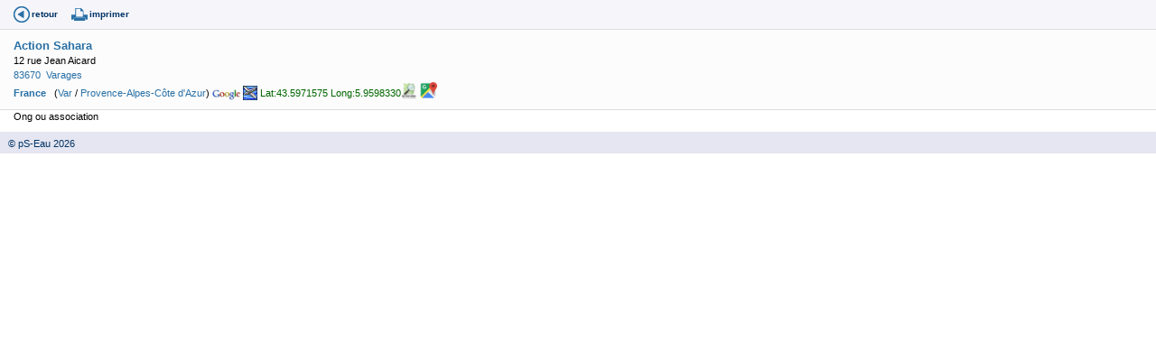

--- FILE ---
content_type: text/html
request_url: https://www.pseau.org/outils/organismes/organisme_detail.php?org_organisme_id=25359&l=fr
body_size: 2148
content:
<!DOCTYPE html PUBLIC "-//W3C//DTD XHTML 1.0 Transitional//EN" "http://www.w3.org/TR/xhtml1/DTD/xhtml1-transitional.dtd">
<html xmlns="http://www.w3.org/1999/xhtml">
	<head>
		<meta http-equiv="Content-Type" content="text/html; charset=iso-8859-1" />
		<title>Organisme</title>
		<link href="../../css/pseau_a.css" rel="stylesheet" type="text/css" />
		
	<script type="text/javascript">
			//Google analytics
			var _gaq = _gaq || [];
			_gaq.push(['_setAccount', 'UA-27314926-1']);
			_gaq.push(['_trackPageview']);
			(function() {
				var ga = document.createElement('script'); ga.type = 'text/javascript'; ga.async = true;
				ga.src = ('https:' == document.location.protocol ? 'https://ssl' : 'http://www') + '.google-analytics.com/ga.js';
				var s = document.getElementsByTagName('script')[0]; s.parentNode.insertBefore(ga, s);
			})();
		</script>
		
	</head>
	
<body>
    <div class="container">
        <div class="bandeau_icones_outils">
            
            <span><a href="javascript:history.go(-1);" alt="Retour" title="Retour" class="back">retour</a></span>
            
            <span><a href="javascript:window.print();" title="Imprimer cette page" class="print">imprimer</a></span>
            
            
                        
                        
            
            
                        
            
                        
            
            
                        
            
                        
            
                        
            
            
                        
                            </div>
</div>
        <div id="identite">
            
            <div class="identite_contenu"> 
                <div class="logo_org">
                                        
                    
                                        
                    
                    					
                </div> 
                                                        
                                        
                    <span class="nom_org"><strong><a href="organisme_resultat.php?org_organisme=Action Sahara&org_organisme_debut=1&org_organisme_fin=1&l=fr&champ_tri_1=pay_pays_fr&champ_tri_2=org_ville&champ_tri_3=sigle_ou_organisme" target="milieu" title="Organismes de même sigle">Action Sahara</a></strong></span>
                                    <!-- retire la couleur rouge du masque -->
                                                                                                                
                
                                                                                                <br />
                                                    
                            12 rue Jean Aicard                                                                                                                        
                <br />
                                
                                                            <a href="organisme_resultat.php?org_adresse=83670&l=fr" target="milieu" title="Organismes ayant ce code postal">83670</a>&nbsp;
                                              
                        <a href="organisme_resultat.php?pays_iso[]=FR&org_ville=Varages&l=fr" target="milieu" title="Organismes de cette ville">Varages</a>
                                                                                                                                      <br />
                    <strong><a href="organisme_resultat.php?pays_iso[]=FR&l=fr" target="milieu" title="Organismes de ce pays">France</a></strong>
                                            &nbsp; (<a href="organisme_resultat.php?departement_id[]=130&l=fr" target="milieu" title="Organismes de ce département">Var</a> / <a href="organisme_resultat.php?region_id[]=45&l=fr" target="milieu" title="Organismes de cette région">Provence-Alpes-Côte d'Azur</a>)
                                        
                    
                                                                <a href="https://maps.google.com/maps?f=q&hl=fr&q=12+rue+Jean+Aicard,++Varages,+France" target="_blank"><img src="../../gif/ico_google.gif"  height="12" border="0" align="absbottom" title="Visualisation sous google map - n'aboutira pas si l'adresse est mal libellée!" target="_blank"/></a>
                        
                        <a href="../cartes/organisme_ville_pays.php?org_organisme_id=25359" target="_blank"><img src="../../gif/ico_avion.jpg"  height="16" border="0" align="absbottom" title="Essai:  VILLE PAYS - n'aboutira pas si l'adresse est mal libellée!"/></a> 
                                        
                    
 <span class="couleur_vert_fonce">Lat:43.5971575&nbsp;Long:5.9598330</span><a href="https://www.openstreetmap.org/index.html?mlat=43.5971575&mlon=5.9598330&zoom=15" target="_blank"><img src="../../gif/logo_open_street_map.png"  height="20" border="0" align="absbottom" title="carte open street map"/></a>
                 <a href="https://maps.google.com/?q=43.5971575,5.9598330" target="_blank"><img src="../../gif/logo_google_map.jpg"  height="20" border="0" align="absbottom" title="carte google maps"/></a>       
                                        
                                                            
                                                
                                
                                                                                                
                                
                                                
                                
                                
                                
                                
                                
                
                                
                                
                                
                                
                                
                
                            
                                
                                
                
                                
                
				                                            </div>
        </div>
        
        <div class="liste_contacts">
            <!--
                Skype 'Skype Me™!' button
                https://www.skype.com/go/skypebuttons
            -->
          <script type="text/javascript" src="https://download.skype.com/share/skypebuttons/js/skypeCheck.js"></script>
            
            <!-- début contact -->
                        
                    </div> 
        
        <div class="note_suivi">
            <!-- Début Note de suivi -->
                    
        <!-- Fin Note de suivi -->
        
        <div class="liste_interventions">
            <div class="liste_interventions_contenu">
                                
                                                
                                
                                
                                
                                
                
                                
                
                                                
                <!-- Début Description de l'organisation -->
                
                                    Ong ou association                                                                                                                                                                                                                    
                    <!-- Part du financement : Début -->
                                        <!-- Part du financement : Fin -->
                    
                    <!-- Langues de travail: Début -->
                                        <!-- Langues de travail: Fin -->
                                                                                                                    </font><br>
                                                                                                                                
                
                <!-- Fin Description de l'organisation -->      
            </div>
        </div>
        
        
        <div class="texte_libre">
            
            
            
            <!-- Début Numéro de l'organisme -->
            <!-- Fin Numéro de l'organisme -->
            
        </div>
        
        <div class="liste_publications">
            
            <!-- Début Documents édites -->
                            
                <!-- Fin Documents édites -->
</div>
 
         <div class="liste_publications">
            <!-- Début articleslettres -->
                            
                <!-- Fin Articles de Lettres  -->
</div>
            
		
            
            
            <div class="liste_formations">
                <!-- Début Formations -->
                                <!-- Fin des Formations -->
            </div>
            
            <div class="liste_actions">
                <!-- Début des Actions -->
                <a name="actions" id="actions"></a>
                                        <!-- Fin des Actions -->
                    </div>
                    <div class="texte_libre">
                                                
                                            
                    <div class="codev">
                        <a name="codev" id="codev"></a>
                                                
                                                
                        
                    </div>
                    
                    
                </div>
                <span class="pied"><a href="https://www.pseau.org" target="_blank">&nbsp;&nbsp;&nbsp;&copy; pS-Eau&nbsp;2026</a></span>
</body>
</html>
			